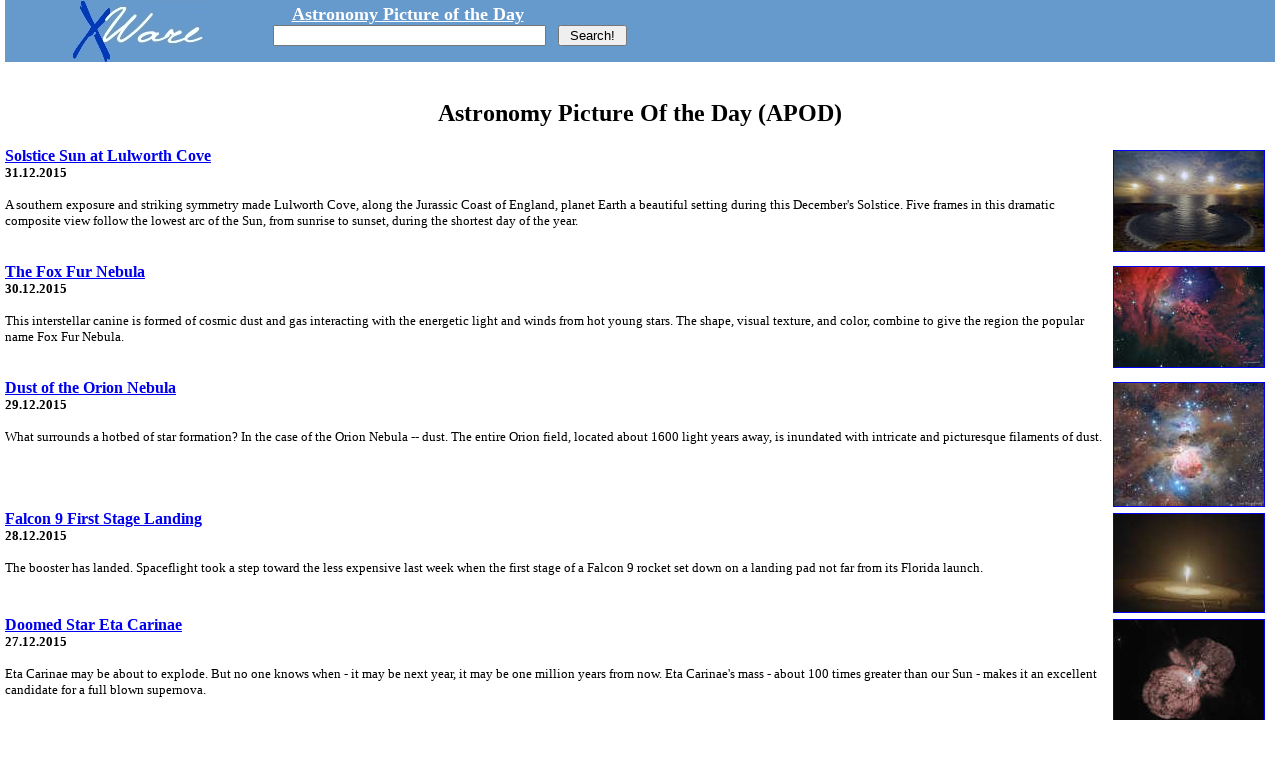

--- FILE ---
content_type: text/html; charset=x-mac-cyrillic
request_url: http://www.astronet.ru/db/xware/apod.html/wp-login.php/trackback/trackback/msg/apod/msg/apod/2023-02-06/msg/apod/msg/apod/apod.html?d=2015
body_size: 15485
content:
<!DOCTYPE HTML PUBLIC "-//W3C//DTD HTML 4.01 Transitional//EN">
<html>
<head>

  <title>XWare &gt; APOD</title>
</head>
<body bgcolor="#ffffff" marginwidth="5" marginheight="0" topmargin="0" leftmargin="5" rightmargin="5">


<div id="wrap">
  <div id="content">
    <table border="0" width="100%" cellspacing="0" cellpadding="0" bgcolor="#6699cc">
<tr><td width="10%" align="center">
<a href="/db/xware/"><img src="http://images.astronet.ru/xware/xware-logo.jpg" width="140" height="62" border="0"></a>
</td>
<td width="40%" align="left" valign="bottom">
<form action="/db/xware/search.html">
<table border="0" cellpadding="0" cellspacing="0">
<tr valign="bottom"><td align="center"><a href="/db/xware/apod.html"><font size="4" color="#ffffff"><b>Astronomy Picture of the Day</b></font></a></td></tr>
<tr valign="center"><td>&nbsp;<input type="text" name="words" size="32" value=""></td><td>&nbsp;&nbsp;&nbsp;<font color="#ffffff"><input type="submit" value="&nbsp;Search!&nbsp;"></td></tr>
</table>
</form>
</table>
<br>

    
<h2 align="center">Astronomy Picture Of the Day (APOD)</h2>
<a href="/db/msg/1352392"><img src="http://images.astronet.ru/pubd/2015/12/31/0001352401/20151221LulworthCove-reKotsiopoulos1024.preview.jpg" width="150" height="100" border="1" vspace="3" hspace="10" alt="Солнцестояние над бухтой Лулворт" align="right"></a>

<b><a href="/db/xware/msg/1352392">Solstice Sun at Lulworth Cove</a>
</b><br>
<small><b>31.12.2015</b></small>
<p><small>A southern exposure and striking symmetry made   
Lulworth Cove,   
along the Jurassic Coast of England, planet Earth   
a beautiful setting during this December's Solstice.   
   
Five   
frames in this dramatic composite view follow the lowest   
arc of the Sun, from sunrise to sunset,   
during the shortest day of the year.
</small></p>
<br clear="all">


<a href="/db/msg/1352316"><img src="http://images.astronet.ru/pubd/2015/12/30/0001352368/Foxfur_Vermette_1080.preview.jpg" width="150" height="100" border="1" vspace="3" hspace="10" alt="Туманность Лисий Мех" align="right"></a>

<b><a href="/db/xware/msg/1352316">The Fox Fur Nebula</a>
</b><br>
<small><b>30.12.2015</b></small>
<p><small>This interstellar   
canine is formed of cosmic   
dust and gas interacting  
with the energetic light and   
winds from hot young  
stars.    
  
The shape, visual texture, and color, combine to give the region  
the popular name   
Fox Fur Nebula.
</small></p>
<br clear="all">


<a href="/db/msg/1352224"><img src="http://images.astronet.ru/pubd/2015/12/29/0001352270/OrionDust_Fraile_960.preview.jpg" width="150" height="123" border="1" vspace="3" hspace="10" alt="Пыль в туманности Ориона" align="right"></a>

<b><a href="/db/xware/msg/1352224">Dust of the Orion Nebula</a>
</b><br>
<small><b>29.12.2015</b></small>
<p><small>What surrounds a hotbed of star formation?    
  
In the case of the  
Orion Nebula -- dust.    
  
The  
entire Orion field, located about 1600  
light years away, is inundated with intricate and  
picturesque filaments of dust.
</small></p>
<br clear="all">


<a href="/db/msg/1352174"><img src="http://images.astronet.ru/pubd/2015/12/28/0001352210/falcon.preview.jpg" width="150" height="98" border="1" vspace="3" hspace="10" alt="Приземление первой ступени Фалкона-9" align="right"></a>

<b><a href="/db/xware/msg/1352174">Falcon 9 First Stage Landing</a>
</b><br>
<small><b>28.12.2015</b></small>
<p><small>The booster has landed.  
  
Spaceflight took a   
step toward the less expensive last week when the first stage of a   
Falcon 9 rocket   
set down on a landing pad not far from its   
Florida   
launch.
</small></p>
<br clear="all">


<a href="/db/msg/1352091"><img src="http://images.astronet.ru/pubd/2015/12/27/0001352132/etacarinae_hubble_960.preview.jpg" width="150" height="118" border="1" vspace="3" hspace="10" alt="Обреченная звезда &amp;eta; Киля" align="right"></a>

<b><a href="/db/xware/msg/1352091">Doomed Star Eta Carinae</a>
</b><br>
<small><b>27.12.2015</b></small>
<p><small>Eta Carinae may be about to explode.    
  
But no one knows when - it may be  
next year, it may be one million years from now.  
  
Eta Carinae's mass - about  
100 times greater than our Sun -  
makes it an excellent candidate for a full blown supernova.
</small></p>
<br clear="all">


<a href="/db/msg/1351997"><img src="http://images.astronet.ru/pubd/2015/12/26/0001352043/CratersGalaxyTafreshi.preview.jpg" width="91" height="150" border="1" vspace="3" hspace="10" alt="Южные кратеры и галактики" align="right"></a>

<b><a href="/db/xware/msg/1351997">Southern Craters and Galaxies</a>
</b><br>
<small><b>26.12.2015</b></small>
<p><small>The Henbury craters in the Northern Territory, Australia,  
planet Earth, are the  
scars  
of an impact over 4,000 years old.  
  
When an ancient  
meteorite  
fragmented into dozens of pieces,  
the largest made the 180 meter diameter  
crater whose weathered  
walls and floor are lit in the foreground of this  
southern  
hemisphere nightscape.
</small></p>
<br clear="all">


<a href="/db/msg/1351926"><img src="http://images.astronet.ru/pubd/2015/12/26/0001352040/solsys.preview.jpg" width="150" height="77" border="1" vspace="3" hspace="10" alt="Масштабы Солнечной системы" align="right"></a>

<b><a href="/db/xware/msg/1351926">To Scale: The Solar System</a>
</b><br>
<small><b>25.12.2015</b></small>
<p><small>Want to build a scale model       
Solar System?       
       
A blue       
marble 1.4 centimeters (about half an inch) across would be a       
good choice for a scale model Earth.       
       
Since the       
Sun is 109 times the diameter of Earth, a 1.5 meter diameter       
balloon could represent the Sun.
</small></p>
<br clear="all">


<a href="/db/msg/1351802"><img src="http://images.astronet.ru/pubd/2015/12/24/0001351862/SHonda-pinyon-scorpius1024.preview.jpg" width="150" height="104" border="1" vspace="3" hspace="10" alt="Цвета звезд и колорадская сосна" align="right"></a>

<b><a href="/db/xware/msg/1351802">Star Colors and Pinyon Pine</a>
</b><br>
<small><b>24.12.2015</b></small>
<p><small>Beautiful, luminous decorations on this pinyon pine tree  
are actually bright stars  
in the constellation Scorpius and the  
faint glow of the central Milky Way.  
  
Captured in June from the north...
</small></p>
<br clear="all">


<a href="/db/msg/1351681"><img src="http://images.astronet.ru/pubd/2015/12/24/0001351813/GemindsXinglong_Steed_960.preview.jpg" width="150" height="132" border="1" vspace="3" hspace="10" alt="Метеоры из потока Геминиды над обсерваторией Синлун" align="right"></a>

<b><a href="/db/xware/msg/1351681">Geminid Meteors over Xinglong Observatory</a>
</b><br>
<small><b>23.12.2015</b></small>
<p><small>Where do Geminid meteors come from?   
  
In terms of location on the sky, as the   
featured image composite beautifully demonstrates,   
the sand-sized bits of rock that create the streaks of the   
Geminid Meteor Shower   
appear to flow out from the   
constellation of Gemini.
</small></p>
<br clear="all">


<a href="/db/msg/1351583"><img src="http://images.astronet.ru/pubd/2015/12/22/0001351637/sol.preview.jpg" width="150" height="84" border="1" vspace="3" hspace="10" alt="Демонстрация солнцестояния: год неба" align="right"></a>

<b><a href="/db/xware/msg/1351583">Solstice Illuminated: A Year of Sky</a>
</b><br>
<small><b>22.12.2015</b></small>
<p><small>Can you find which day is the winter solstice?   
  
Each panel shows one day.  
  
With 360 movie panels, the sky over (almost) an entire year is shown in time lapse  
format   
as recorded by a video camera on the  
roof of the   
Exploratorium museum in   
San Francisco,   
California.
</small></p>
<br clear="all">


<div align="center"><small>
<span class="current"><b>1</b></span>
 | 
<a href="/db/xware/apod.html/wp-login.php/trackback/trackback/msg/apod/msg/apod/2023-02-06/msg/apod/msg/apod/apod.html?page=2&d=2015">2</a> | 
<a href="/db/xware/apod.html/wp-login.php/trackback/trackback/msg/apod/msg/apod/2023-02-06/msg/apod/msg/apod/apod.html?page=3&d=2015">3</a> | 
<a href="/db/xware/apod.html/wp-login.php/trackback/trackback/msg/apod/msg/apod/2023-02-06/msg/apod/msg/apod/apod.html?page=4&d=2015">4</a> | 
<a href="/db/xware/apod.html/wp-login.php/trackback/trackback/msg/apod/msg/apod/2023-02-06/msg/apod/msg/apod/apod.html?page=5&d=2015">5</a> | 
<a href="/db/xware/apod.html/wp-login.php/trackback/trackback/msg/apod/msg/apod/2023-02-06/msg/apod/msg/apod/apod.html?page=6&d=2015">6</a> | 
<a href="/db/xware/apod.html/wp-login.php/trackback/trackback/msg/apod/msg/apod/2023-02-06/msg/apod/msg/apod/apod.html?page=7&d=2015">7</a> | 
<a href="/db/xware/apod.html/wp-login.php/trackback/trackback/msg/apod/msg/apod/2023-02-06/msg/apod/msg/apod/apod.html?page=8&d=2015">8</a> | 
<a href="/db/xware/apod.html/wp-login.php/trackback/trackback/msg/apod/msg/apod/2023-02-06/msg/apod/msg/apod/apod.html?page=9&d=2015">9</a> | 
<a href="/db/xware/apod.html/wp-login.php/trackback/trackback/msg/apod/msg/apod/2023-02-06/msg/apod/msg/apod/apod.html?page=10&d=2015">10</a>   | <a href="/db/xware/apod.html/wp-login.php/trackback/trackback/msg/apod/msg/apod/2023-02-06/msg/apod/msg/apod/apod.html?page=2&d=2015">Next</a> [&nbsp;<a href="/db/xware/apod.html/wp-login.php/trackback/trackback/msg/apod/msg/apod/2023-02-06/msg/apod/msg/apod/apod.html?page=749&d=2015"><b>Last&nbsp;page</b></a>&nbsp;] </small></div>

   
<br>
<table align="center" border="0" cellspacing="2" cellpadding="6">
<tr bgcolor="#ededed"><td align="center" valign="top">          
<table border=0 cellspacing=0 cellpadding=0 width="100%">
<tr><td>&nbsp;<a href="apod.html?d=2015-11"><font><b>&lt;</b></font></a></td><td nowrap align="center"><font size="-1"><b>&nbsp;December 2015&nbsp;</b></font></td><td>&nbsp;<a href="apod.html?d=2016-01"><font><b>&gt;</b></font></a></td></tr>
<tr bgcolor="white"><td colspan=3>
<table width="100%" border=0 cellspacing=2 cellpadding=2>
<tr align="right" bgcolor="white">
<td><font size="-2">Mo</font></td>
<td><font size="-2">Tu</font></td>
<td><font size="-2">We</font></td>
<td><font size="-2">Th</font></td>
<td><font size="-2">Fr</font></td>
<td><font size="-2" color="red">Sa</font></td>
<td><font size="-2" color="red">Su</font></td>
</tr>
<tr align=right bgcolor="#ededed"><td><font size="-2"><br></font></td><td><a href="msg/apod/2015-12-01"><font size="-2">1</font></a></td><td><a href="msg/apod/2015-12-02"><font size="-2">2</font></a></td><td><a href="msg/apod/2015-12-03"><font size="-2">3</font></a></td><td><a href="msg/apod/2015-12-04"><font size="-2">4</font></a></td><td><a href="msg/apod/2015-12-05"><font size="-2" color="red">5</font></a></td><td><a href="msg/apod/2015-12-06"><font size="-2" color="red">6</font></a></td></tr>
<tr align=right bgcolor="#ededed"><td><a href="msg/apod/2015-12-07"><font size="-2">7</font></a></td><td><a href="msg/apod/2015-12-08"><font size="-2">8</font></a></td><td><a href="msg/apod/2015-12-09"><font size="-2">9</font></a></td><td><a href="msg/apod/2015-12-10"><font size="-2">10</font></a></td><td><a href="msg/apod/2015-12-11"><font size="-2">11</font></a></td><td><a href="msg/apod/2015-12-12"><font size="-2" color="red">12</font></a></td><td><a href="msg/apod/2015-12-13"><font size="-2" color="red">13</font></a></td></tr>
<tr align=right bgcolor="#ededed"><td><a href="msg/apod/2015-12-14"><font size="-2">14</font></a></td><td><a href="msg/apod/2015-12-15"><font size="-2">15</font></a></td><td><a href="msg/apod/2015-12-16"><font size="-2">16</font></a></td><td><a href="msg/apod/2015-12-17"><font size="-2">17</font></a></td><td><a href="msg/apod/2015-12-18"><font size="-2">18</font></a></td><td><a href="msg/apod/2015-12-19"><font size="-2" color="red">19</font></a></td><td><a href="msg/apod/2015-12-20"><font size="-2" color="red">20</font></a></td></tr>
<tr align=right bgcolor="#ededed"><td><a href="msg/apod/2015-12-21"><font size="-2">21</font></a></td><td><a href="msg/apod/2015-12-22"><font size="-2">22</font></a></td><td><a href="msg/apod/2015-12-23"><font size="-2">23</font></a></td><td><a href="msg/apod/2015-12-24"><font size="-2">24</font></a></td><td><a href="msg/apod/2015-12-25"><font size="-2">25</font></a></td><td><a href="msg/apod/2015-12-26"><font size="-2" color="red">26</font></a></td><td><a href="msg/apod/2015-12-27"><font size="-2" color="red">27</font></a></td></tr>
<tr align=right bgcolor="#ededed"><td><a href="msg/apod/2015-12-28"><font size="-2">28</font></a></td><td><a href="msg/apod/2015-12-29"><font size="-2">29</font></a></td><td><a href="msg/apod/2015-12-30"><font size="-2">30</font></a></td><td><a href="msg/apod/2015-12-31"><font size="-2">31</font></a></td><td><font size="-2"><br></font></td><td><font size="-2" color="red"><br></font></td><td><font size="-2" color="red"><br></font></td></tr>

</table>
</td></tr>
</table>

</td>
<td valign="top">
<small><a href="apod.html?d=2015-01">January</a><br>
<a href="apod.html?d=2015-02">February</a><br>
<a href="apod.html?d=2015-03">March</a><br>
<a href="apod.html?d=2015-04">April</a><br>
<a href="apod.html?d=2015-05">May</a><br>
<a href="apod.html?d=2015-06">June</a><br>
<a href="apod.html?d=2015-07">July</a><br>
<a href="apod.html?d=2015-08">August</a><br>
<a href="apod.html?d=2015-09">September</a><br>
<a href="apod.html?d=2015-10">October</a><br>
<a href="apod.html?d=2015-11">November</a><br>
<a href="apod.html?d=2015-12">December</a><br>
</small>
</td>
<td valign="top">
<small><div align="center">
<a href="apod.html?d=1995">1995</a>
<a href="apod.html?d=1996">1996</a><br>
<a href="apod.html?d=1997">1997</a>
<a href="apod.html?d=1998">1998</a><br>
<a href="apod.html?d=1999">1999</a>
<a href="apod.html?d=2000">2000</a><br>
<a href="apod.html?d=2001">2001</a>
<a href="apod.html?d=2002">2002</a><br>
<a href="apod.html?d=2003">2003</a>
<a href="apod.html?d=2004">2004</a><br>
<a href="apod.html?d=2005">2005</a>
<a href="apod.html?d=2006">2006</a><br>
<a href="apod.html?d=2007">2007</a>
<a href="apod.html?d=2008">2008</a><br>
<a href="apod.html?d=2009">2009</a>
<a href="apod.html?d=2010">2010</a><br>
<a href="apod.html?d=2011">2011</a>
<a href="apod.html?d=2012">2012</a><br>
<a href="apod.html?d=2013">2013</a>
<a href="apod.html?d=2014">2014</a><br>
<a href="apod.html?d=2015">2015</a>
<a href="apod.html?d=2016">2016</a><br>
<a href="apod.html?d=2017">2017</a>
<a href="apod.html?d=2018">2018</a><br>
<a href="apod.html?d=2019">2019</a>
<a href="apod.html?d=2020">2020</a><br>
<a href="apod.html?d=2021">2021</a>
<a href="apod.html?d=2022">2022</a><br>
<a href="apod.html?d=2023">2023</a>
<a href="apod.html?d=2024">2024</a><br>
<a href="apod.html?d=2025">2025</a>
<a href="apod.html?d=2026">2026</a><br>
<br></div>
</small>
</td></tr></table>
  </div>
</div>
    
<script type="text/javascript">

  var _gaq = _gaq || [];

  _gaq.push(
	['_setAccount', 'UA-83558-1'],
	['_setDomainName', 'astronet.ru'],
	["_addOrganic", "yandex.ru", "text"],
	["_addOrganic", "mail.ru", "q"],
	["_addOrganic", "nova.rambler.ru","query"],
	["_addOrganic","rambler.ru", "words"],
	["_addOrganic","nigma.ru", "s"],
	["_addOrganic","astronet.ru", "words"],
	['_trackPageview']
  );

  (function() {
    var ga = document.createElement('script');
    ga.src = ('https:' == document.location.protocol ? 'https://ssl' : 'http://www') + '.google-analytics.com/ga.js';
    ga.setAttribute('async', 'true');
    document.documentElement.firstChild.appendChild(ga);
  })();

</script>

</body>
</html>

